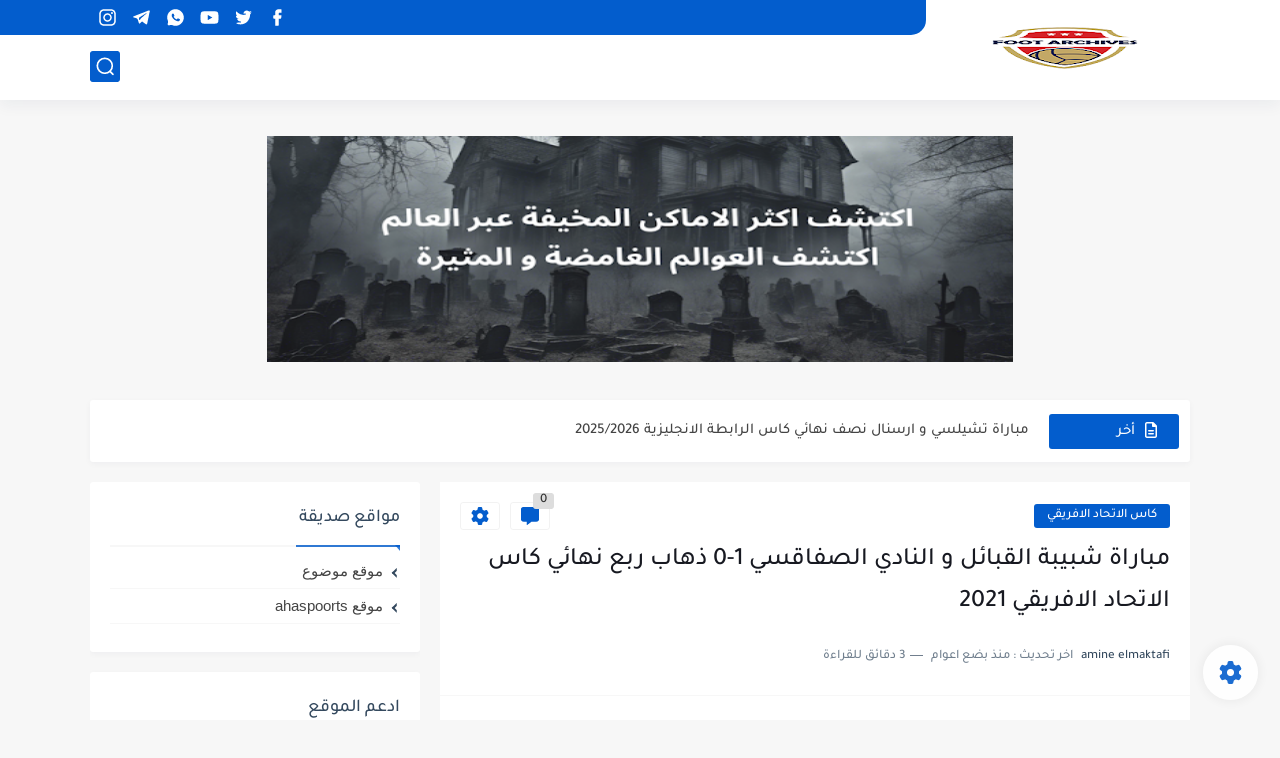

--- FILE ---
content_type: text/html; charset=utf-8
request_url: https://www.google.com/recaptcha/api2/aframe
body_size: 268
content:
<!DOCTYPE HTML><html><head><meta http-equiv="content-type" content="text/html; charset=UTF-8"></head><body><script nonce="T3FLNXKdUFoAMi74I-Xkrw">/** Anti-fraud and anti-abuse applications only. See google.com/recaptcha */ try{var clients={'sodar':'https://pagead2.googlesyndication.com/pagead/sodar?'};window.addEventListener("message",function(a){try{if(a.source===window.parent){var b=JSON.parse(a.data);var c=clients[b['id']];if(c){var d=document.createElement('img');d.src=c+b['params']+'&rc='+(localStorage.getItem("rc::a")?sessionStorage.getItem("rc::b"):"");window.document.body.appendChild(d);sessionStorage.setItem("rc::e",parseInt(sessionStorage.getItem("rc::e")||0)+1);localStorage.setItem("rc::h",'1768549817484');}}}catch(b){}});window.parent.postMessage("_grecaptcha_ready", "*");}catch(b){}</script></body></html>